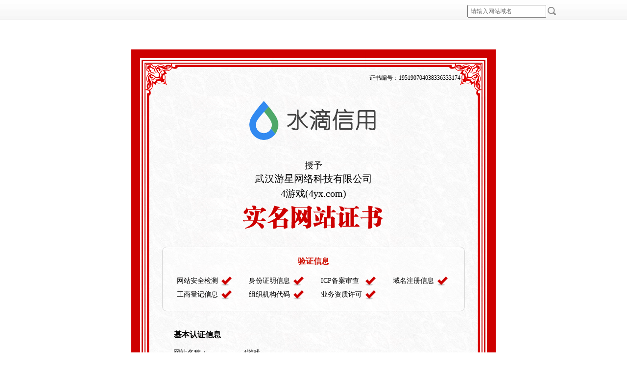

--- FILE ---
content_type: text/html;charset=utf-8
request_url: https://si.trustutn.org/info?sn=195190704038336333174
body_size: 4871
content:





















 
 


<!DOCTYPE html PUBLIC "-//W3C//DTD XHTML 1.0 Transitional//EN" "http://www.w3.org/TR/xhtml1/DTD/xhtml1-transitional.dtd">
<html xmlns="http://www.w3.org/1999/xhtml">
<head>
<meta http-equiv="X-UA-Compatible" content="IE=edge"/>
<meta http-equiv="Content-Type" content="text/html; charset=utf-8" />
<link type="text/css" rel="stylesheet" href="/seal/style/ura_reset.css" />
<link type="text/css" rel="stylesheet" href="/pingansec/seal/style/ura_sealinfo.css?v=20170824" />
<script type="text/javascript" src="/js/site.js"></script>
<script type="text/javascript">forbiddenContextMenu();</script>

	<title>实名网站认证书</title>

</head>
<body>

        





 
 

    
    <script type="text/javascript">
		function search(){
			var key = document.getElementById("searchkey").value;
			window.location.href="http://search.trustutn.org?key="+key;
		}
	</script>
    <script type="text/javascript" src="//staticcdn.shuidi.cn/pa.1.1.js"></script>
   <div class="header">
    	<div class="header-main">
    	    <!-- 暂时隐藏 20220301 start -->
        	 <!-- <a href="http://v.trustutn.org/" target="_blank"><div class="header-left"></div></a> -->
            <div class="header-right">
            	<ul>
                <!-- <li><a href="http://v.trustutn.org/" target="_blank">首页</a><span>|</span></li>
                <li  class='current'><a href="http://v.trustutn.org/trust_shiming.jsp" target="_blank">实名网站认证</a><span>|</span></li>
                <li ><a href="http://v.trustutn.org/jr.jsp" target="_blank">金融行业认证</a><span>|</span></li>
                <li ><a href="http://v.trustutn.org/pinpaiguanwang.jsp" target="_blank">品牌官网认证</a><span>|</span></li> -->
            <!-- 暂时隐藏 20220301 end -->
                <li><input type="text" name="searchkey" id="searchkey" placeholder = "请输入网站域名"/> <a href = "javascript:search()"><img src="/seal/images/retails-search.png"></a></li>
                <!-- <li ><a href="https://apply.trustutn.org/" target="_blank"><img src="/seal/images/banner-personal.jpg" />用户登录</a></li> -->
                </ul>
            </div>
        </div>
    </div>
<div class="sea-main sea-main2">
	<!-- <div class="top-logo"><img src="/seal/images/new-sealinfo0524/ceaia_new_logo.png" alt="" /></div> -->
	
    <!-- <a target="_blank" id="research_hbapply" href="http://ie.2345.com/">我也要申请红包</a> -->
	<script type="text/javascript">
		function rightFloat(){
			 var odiv = document.getElementById("research_onlineapply");
			 var sTop = document.documentElement.scrollTop || document.body.scrollTop;
			 var cHeight= document.documentElement.clientHeight || document.body.clientHeight;
			 var cWidth= document.documentElement.clientWidth || document.body.clientWidth;
			 var mid = 159;
			 //var mid = (cHeight - odiv.offsetHeight) / 10;
			 // odiv.style.top = parseInt(sTop + mid) + "px";
			if(cWidth<823){
		 		odiv.style.left = 'auto';
		 		odiv.style.marginLeft = '0px';
		 		odiv.style.right = '30px';
		 	}else{
		 		odiv.style.left = '50%';
		 		odiv.style.marginLeft = '380px';
		 		odiv.style.right = 'auto';
		 	}

			 if(navigator.appVersion.indexOf("MSIE 6")> -1){
			 	var cWidth= document.documentElement.clientWidth || document.body.clientWidth;
			      odiv.style.top = (parseInt(sTop + mid)+6) + "px";
			 }else{
			      odiv.style.top =mid + "px";
			 }

		}

		window.onscroll = window.onresize = function(){
			rightFloat();
		}

		rightFloat();
		</script>
    <div class = sea-main-top-new>
       <p>证书编号：195190704038336333174</p>
    </div>
	<div class = sea-main-cent-new>
	     <div class="sea-top">
			<h1><img src="/seal/images/new-sealinfo0524/cer_shuidi_logo.png" alt="" /></h1>
            <div class="sea-wz">
            	<p>授予</p>
                <h2>武汉游星网络科技有限公司</h2>
                <h2>4游戏(4yx.com)</h2>
            </div>
            
            	<h3><img src="/seal/images/new-sealinfo0524/ceaia_logo_02.png" alt="实名网站认证" /></h3>
            
		 </div>
		 
		 <div class="sea-bg">
        	<h4>验证信息</h4>
        	<ul>
            	<li><img src="/seal/images/right-icon.png" />网站安全检测</li>
                <li><img src="/seal/images/right-icon.png" />身份证明信息</li>
                <li><img src="/seal/images/right-icon.png" />ICP备案审查</li>
                <li class="sea-bg-last"><img src="/seal/images/right-icon.png" />域名注册信息</li>
                <li><img src="/seal/images/right-icon.png" />工商登记信息</li>
                <li><img src="/seal/images/right-icon.png" />组织机构代码</li>
                <li><img src="/seal/images/right-icon.png" />业务资质许可</li>
                
            </ul>
        </div>
		 <!--==头部内容==-->
	     <div class="sea-part sea-top-bg">
		       <h2 class="sea-part-title">基本认证信息</h2>
			   <table width="572" border="0" cellspacing="0" cellpadding="0" class="sea-tab">
                  
 				  <tr>
					<td>网站名称：</td>
					<td>4游戏</td>
				  </tr>
				  <tr>
					<td>网站域名：</td>
					<td>
					<a style='color:#02628a;' target='_blank' style='text-decoration:none' href='http://www.4yx.com'>4yx.com</a>
					</td>
				  </tr>
				  <tr>
					<td>ICP备案号：</td>
					<td>
					鄂ICP备16024720号
					</td>
				  </tr>
 				  <tr>
				  	<td>信用累计：</td>
				  	<td>
				  		<span style="color: rgb(206, 0, 0); font-weight: bold; display: block; clear: both; float: left;margin-left:0px;">
				  			第九年
				  		</span>
						<img style="vertical-align: bottom; float: left; margin-left: 5px; padding: 5px 0px 0px;" src="/seal/images/personal/utn-gh.png"/>
				  	</td>
				  </tr>
				  
					  <tr>
						<td>审核服务有效期：</td>
						<td>2017年01月20日&nbsp;至&nbsp;2023年02月28日
							<div style="position: relative; width: 107px; height: 28px; display: inline;">
								<img style="vertical-align: top;margin-left: 10px;" src="/seal/images/date_new.png">
								<span style="position: absolute; top: -8px; left: 12px;font-size: 14px;">2026年已核验</span>
							</div>
						</td>
					  </tr>
				  
				  <tr>
					<td>主办单位名称：</td>
					<td>武汉游星网络科技有限公司</td>
				  </tr>
				  
				  <tr>
					<td>认证服务单位：</td>
					<td>北京中域永信网络科技有限公司</td>
				  </tr>
				  
		     </table>
	    </div>
		<!--==end 网站信息==-->
        <div class='sea-part'>
		        <h2 class='sea-part-title'>网站所有者信息</h2>
		        <table width='572' border='0' cellspacing='0' cellpadding='0' class='sea-tab'>
		        
			        <tr>
				        <td width='130'>企业名称：</td>
				        <td width='462'>武汉游星网络科技有限公司</td>
			        </tr>
			        <tr>
				        <td>工商注册号：</td>
				        <td>91420100MA4KP9FK2T</td>
			        </tr>
			        
			        <tr>
				        <td>公司法人：</td>
				        <td>余汉生</td>
			        </tr>
			        
			       
			       <tr>
				        <td>注册资本：</td>
				        <td>人民币100万元</td>
			        </tr>
			        
			        
			        <tr>
				        <td>公司类型：</td>
				        <td>有限责任公司(自然人独资)</td>
			        </tr>
			        
			        <tr>
				        <td>注册地址：</td>
				        <td>武汉市东湖新技术开发区雄楚大道888号金地·雄楚1号一期商5、A2栋A2一单元23层02室</td>
			        </tr>

			        <tr>
				        <td>营业期限：</td>
				        <td>
				        	2016-11-03至不约定期限
				        </td>
			        </tr>
			        <tr>
				        <td>经营范围：</td>
				        <td>软件开发、测试;计算机信息系统集成服务;信息技术咨询服务;文化创意设计;动漫游戏设计;动漫游戏软件的网上批发零售。(依法须经审批的项目,经相关部门审批后方可开展经营活动)</td>
			        </tr>
			  
		        </table>
        </div>
		<!--==end 网站信息==-->
        <div class="sea-part">
		       <h4 class="pa-tip"></h4>
        </div>
        <!--==end 说明信息==-->
        
	
	<div class="sea-bottom">
        	<!-- <div class="sea-source sea-le">
            	<p>认证数据来源:</p>
                <a href="http://www.miit.gov.cn" target="_blank">中国工业和信息化部</a>
                <a href="http://www.aqsiq.gov.cn" target="_blank">国家质量监督检验检疫总局</a>
                <a href="http://www.saic.gov.cn" target="_blank">国家工商行政管理总局</a>
                <a href="http://www.cnnic.net.cn" target="_blank">中国互联网络信息中心</a>
                <a href="http://www.nciic.com.cn" target="_blank">公安部全国公民身份查询中心</a>
                <a href="http://webscan.360.cn" target="_blank">360网站安全中心</a>
            </div> -->
            <div class="sea-source sea-le sea-le-2019">
            	<p>认证数据来源:</p>
            	<p style="color: #267bef;">信用中国</p>
                <p style="color: #267bef;">中国工业和信息化部</p>
                <p style="color: #267bef;">国家市场监督管理总局</p>
                <p style="color: #267bef;">中国互联网络信息中心</p>
            	<!-- <a href="https://www.creditchina.gov.cn/" target="_blank">信用中国</a>
                <a href="http://www.miit.gov.cn" target="_blank">中国工业和信息化部</a>
                <a href="http://www.samr.gov.cn/" target="_blank">国家市场监督管理总局</a>
                <a href="http://www.cnnic.net.cn" target="_blank">中国互联网络信息中心</a> -->
            </div>
            <div class="sea-source-right2019">
           		<div class="sea-source-right2019-top">
	           		<div class="sea-source sea-lh sea-source-right2019-lh" style="margin-left: 70px;">
	                	<p>认证机构：</p>
	                	<a href="http://v.trustutn.org" target="_blank">上海凭安网络科技有限公司</a>  
	                </div>  	                        
	           		<div class="sea-source sea-lh"> 
	           			<p>签发时间：</p>           
	                	<p>2020-11-27 14:50:28.0</p>
	           		</div> 
           		</div>
           		<div class="sea-source-right2019-zhang">
           			<img src="/seal/images/new-sealinfo0524/zhang_2019.png" />
           		</div>        
        	</div>



            <!-- <div class="sea-source sea-lh">
                <p>监督机构：</p>
                <a href="#">中国电子认证服务产业联盟</a>
                <p>认证机构：</p>
                <a href="http://v.trustutn.org" target="_blank">上海凭安网络科技有限公司</a>
                <p>签发时间：</p>
                <p>2020-11-27 14:50:28.0</p>
            </div> -->
        </div>
        <!-- <div class="sea-zhang3"></div> -->
     </div>
	<!--==end zhongjian==-->
    <div class = sea-main-bottom-new></div>
	<!--==end sea-bottom==-->
</div>
<!--==end zhuti==-->



    





 
 

    <div class="footer">
    <div class="hd">
        <p>本认证目前只对网站的域名及经营主体的身份进行验证，经营主体的运营状况、财务状况、信用状况等不在认证范围内。
服务咨询电话：4006-173-173(9:00-17:30) 举报投诉电话：4000856811   Email:<script type="text/javascript">var str = '<a href="mailto:cs#trustutn.org">cs#trustutn.org</a>';str = str.replace(/#/g,"@");document.write(str);</script></p>
        
        	<span class="pa-btn"><a href="http://apply.trustutn.org/report/report.jsp" target="_blank">立即举报</a></span>
        
    </div>
</div>
  <div class="content">
        <div class="main">
            <div class="msg b-bottom">
                <div class="msg-left"><a href="#"  title="水滴信用" alt="水滴信用"><img src="/seal/images/new-sealinfo0524/shuidi_logo2019.png" /></a></div>
                <div class="msg-right">
                </div>
            </div>

            <div class="footer-buttom">
            	<div class="footer-buttom-left">
                	<ul>
                        <li><a href="http://www.trustutn.org/news_zx_list.html" target="_blank">新闻资讯</a><span>|</span></li>
                        <li><a href="https://apply.trustutn.org/report/report.jsp" target="_blank">举报与纠错</a><span>|</span></li>
                        <li><a href="http://v.trustutn.org/contactus.jsp" target="_blank">联系我们</a><span>|</span></li>
                        <li><a href="http://v.trustutn.org/about/about_us.jsp" target="_blank">关于我们</a></li>
                    </ul>
                </div>
                <div class="footer-buttom-right">
                <p>Copyright© 2019    沪ICP备12039960号</p>
                </div>
            </div>

        </div>
    </div>


<div class="tj">
	<div style="display:none;">
		<script type="text/javascript">var cnzz_protocol = (("https:" == document.location.protocol) ? " https://" : " http://");document.write(unescape("%3Cspan id='cnzz_stat_icon_1253646563'%3E%3C/span%3E%3Cscript src='" + cnzz_protocol + "s95.cnzz.com/z_stat.php%3Fid%3D1253646563' type='text/javascript'%3E%3C/script%3E"));</script>
	</div>
</div>
</body>
</html>


--- FILE ---
content_type: text/html; charset=UTF-8
request_url: https://pa.shuidi.cn/data?action=get_js_release_url
body_size: 282
content:

window.setTimeout(function(){ got_url("https://sourcehuoshan.shuidi.cn/pa/resource/js/Pa_Pa.js?v=202601161426");},200)

--- FILE ---
content_type: text/css
request_url: https://si.trustutn.org/seal/style/ura_reset.css
body_size: 1820
content:
/*
Copyright (c) 2009, mibao8! Inc. All rights reserved.
*/
html {
	color: #000;
	background: #FFF;
}
body,
div,
dl,
dt,
dd,
ul,
ol,
li,
h1,
h2,
h3,
h4,
h5,
h6,
pre,
code,
form,
fieldset,
legend,
input,
button,
textarea,
p,
blockquote,
th,
td {
	margin: 0;
	padding: 0;
}
table {
	border-collapse: collapse;
	border-spacing: 0;
}

fieldset,
img {
	border: 0;
}

address,
caption,
cite,
code,
dfn,
em,
strong,
th,
var,
optgroup {
	font-style: inherit;
	font-weight: inherit;
}

/* remember to highlight inserts somehow! */
ins {
    text-decoration: none;
}
del {
    text-decoration: line-through;
}

li {
	list-style: none;
}

caption,
th {
	text-align: left;
}

h1,
h2,
h3,
h4,
h5,
h6 {
	font-size: 100%;
	font-weight: normal;
}

blockquote, q {
    quotes: none;
}
blockquote:before, blockquote:after,
q:before, q:after {
    content: '';
    content: none;
}

abbr,
acronym {
	border: 0;
	font-variant: normal;
}

sup, sub {
    font-size: 100%;
    vertical-align: baseline;
}

/* because legend doesn't inherit in IE */
legend {
	color: #000;
}

input,
button,
textarea,
select,
optgroup,
option {
	font-family: inherit;
	font-size: inherit;
	font-style: inherit;
	font-weight: inherit;
}

/* @purpose To enable resizing for IE */
/* @branch For IE6-Win, IE7-Win */
input,
button,
textarea,
select {
	*font-size: 100%;
	height: 22px;
	line-height: 22px;
	margin-top: 10px;
	padding: 0 5px;
}
/* remember to define focus styles! */
:focus {
    outline: 0;
}
.clearfix:after {
    content: ".";
    display: block;
    height: 0;
    clear: both;
    visibility: hidden;
}
body{color:#000;font-size:12px;font-family:"宋体", Arial, Helvetica, sans-serif;text-align:center;}

<!-- 新增头部和脚 CSS-->
li{ list-style:none;}
a{ text-decoration:none;}
.header{ background:url(../images/banner-bg.jpg) repeat-x; height:41px; width:100%; display:block; font-family:"宋体"; font-size:12px;}
.header-main{ width:1000px; margin:0 auto; overflow:hidden;}
/*.header-left{ background:url(../images/cera_logo2019.png) no-repeat left; height:46px; width:318px; float:left;}*/
.header-left{ background:url(../images/cera_logo2019_1022.png) no-repeat left; height:30px; width:244px; float:left;margin-top: 5px;}/*2019.10.22*/
.header-right{ float:right;}
.header-right ul li{ display:block; float:left; color:#6f6f6f; }
.header-right li.current a{ color:#ce0000;}
.header-right ul li span{ padding:0 12px;}
.header-right ul li a{color:#6f6f6f; line-height:41px;}
.header-right ul li img{ vertical-align:middle; padding-right:5px; margin-top:-3px;}
.certificate{ width:744px; margin:0 auto;}
.certificate img{ margin:0 auto; display:block; padding-top:15px;}
.certificate-infor{padding:15px 0 25px 2px;}
.certificate-infor p{ color:#4e4e4e; font-size:14px; padding-bottom:6px;}
.certificate-infor span{ display:inline-block; float:right; margin-right:10px;}
.certificate-infor span a{color:#ce0000;}
.certificate-infor span img{ margin:0; padding:0;}
.certificate-infor p.second{ padding-top:5px;}
.content{ width:100%;  font-family:"微软雅黑";background:url(../images/line-bg.png) repeat-x #f6f6f6;overflow:hidden;}
.main{ width:744px; margin:0 auto;}
.msg{overflow:hidden; display:block;padding:35px 25px;}
.b-bottom{ background:url(../images/line-bg.png) repeat-x;}
.msg-left{ float:left; display:inline-block;}
.msg-right{float:left;text-align:left;  display:inline-block; padding-left:18px; width:600px; overflow:hidden;}
.msg-right h2{ font-style:normal; font-weight:bold; font-size:18px; color:#ce0000; padding-bottom:5px;}
.msg-right p{ display:inline-block; color:#4e4e4e; font-size:14px; line-height:18px;}
.company-logo dl{ padding:20px 0; overflow:hidden; margin-left:10px; background:url(../images/line-bg.png) repeat-x;}
.company-logo dl dt{ font-size:14px; color:#4e4e4e; width:90px; display:inline-block; float:left; line-height:30px;text-align: left;}
.company-logo dl dd{background:#f6f6f6; line-height:30px;}
.company-logo dl dd img{ float:right;}
.company-logo dl dd.company-cy img{ padding-bottom:10px;}
.footer-buttom{ font-size:12px; padding:20px 0 35px 0; color:#505050; background:url(../images/line-bg.png) repeat-x;}
.footer-buttom-left{ float:left;}
.footer-buttom-left ul li{ float:left;display:inline-block;}
.footer-buttom-left ul li a{color:#505050;}
.footer-buttom-left ul li span{ padding:0 10px; font-size:11px;}
.footer-buttom-right{ float:right;}
.footer-buttom-right p{ display:inline-block;}

/*2019.10.22*/
.wiki1022{
	color: #396388;
	padding-left: 22px;
}
.wiki1022:hover{
	text-decoration: none;
}
.wiki1022 i img{
	vertical-align: middle;
	padding-left: 5px;
}
.sea-source-right2019-zhang{
	float: right;
	margin-right: 70px;
}

--- FILE ---
content_type: text/css
request_url: https://si.trustutn.org/pingansec/seal/style/ura_sealinfo.css?v=20170824
body_size: 3043
content:
@charset "utf-8";
/* CSS Document */
body{font-family:"微软雅黑";}
a{text-decoration:none;}
a:hover{text-decoration:underline;}
p,h1,h2,h3,h4,h5{
	margin:0;
	padding: 0;
	font-weight: normal;
}
.topmain{width:100%;background:url(../../../seal/images/new-sealinfo0524/top_bg.png) repeat-x;}
.topmain .bd{width:744px;overflow:hidden;height:61px;margin:0 auto;}
.topmain dl{float:left;}
.topmain dt{float:left;width:86px;height:44px;background:url(../images/new-sealinfo0524/logo_smail.png) no-repeat;text-indent:-99999px;margin:7px 0 0 0;}
.topmain dd{float:left;padding:0 38px 0 0;line-height:61px;}
.topmain dd a{font-size:14px;color:#000;}
.topmain p{float:right;line-height:61px;color:#f03828;}
.topmain p a{color:#f03828;}
.sea-main{width:744px;background:url(../../../seal/images/new-sealinfo0524/bg.jpg) repeat center top;margin:20px auto 0 auto;text-align:left;position:relative;}
.sea-main-top{width:744px;height:104px;background:url(../../../seal/images/new-sealinfo0524/main_top_bg.png) no-repeat center bottom;overflow:hidden;text-align:right;}
.sea-main-cent{width:744px;background:url(../../../seal/images/new-sealinfo0524/main_main_bg.png) repeat-y center center;z-index:9;position:relative;}
.sea-main-bottom{width:744px;height:104px;background:url(../../../seal/images/new-sealinfo0524/main_bottom_bg.png) no-repeat center bottom;overflow:hidden;}

.sea-main-top-new{width:744px;height:96px;background:url(../../../seal/images/new-sealinfo0524/main_top_bg2.png) no-repeat center bottom;overflow:hidden;text-align:right;}
.sea-main-cent-new{width:744px;background:url(../../../seal/images/new-sealinfo0524/main_main_bg2.png)  repeat-y center top;z-index:9;position:relative;}
.sea-main-bottom-new{width:744px;height:116px;background:url(../../../seal/images/new-sealinfo0524/main_bottom_bg2.png) no-repeat center bottom;overflow:hidden;}

.sea-main-top p{padding:50px 72px 0 0;font-size:12px;}
.sea-main-top-new p{padding:50px 72px 0 0;font-size:12px;}
.sea-top{text-align:center;position:relative;top:-20px;}
.sea-top p{padding-top:10px;}
.sea-top h1{padding:26px 0 23px 0;}
.sea-top h3{height:24px;line-height:24px;color:#f03828;font-size:14px;font-weight:bold;padding:0 0 40px 0;}
.sea-top h3 img{vertical-align:middle;margin:0 3px 0 0;}
.sea-part{width:620px;margin:15px auto 0 auto;padding:7px 0 0 0;overflow:hidden;background:url(../../../seal/images/new-sealinfo0524/xian_bg.png) no-repeat center top;}/*2015/9/21*/
.sea-part-title{text-align:left;height:42px;line-height:42px;padding:5px 0 0 25px;font-size:16px;font-weight:bold;}/*2015/9/21*/
.sea-tab{margin:0 auto;}
.sea-tab td{height:32px;line-height:32px;text-align:left;font-size:14px;white-space: normal;word-break: break-all;word-wrap: break-word;}
.sea-tab .pic img{padding:8px 0; vertical-align:top;margin-right:20px;}
.sea-tip{margin:0 auto;overflow:hidden;padding:0 0 0 25px;line-height:1.8;}
.blue{color:#03f;}
.sea-date{margin:50px 0 0 390px;width:315px;line-height:1.8;font-weight:bold;}
.sea-zhang{width:150px;height:150px;background:url(../../../seal/images/new-sealinfo0524/gongzhang.png) no-repeat;position:absolute;bottom:70px;right:48px;z-index:9;}
.pa-tip{font-size:16px;font-weight:bold;padding:15px 0 0 23px}
.pa-tip-2{font-size:14px;padding:15px 0 0 23px}
.footer{width:744px;margin:0 auto; height:80px;overflow:hidden;text-align:left;}
.footer .hd{height:86px;width:100%;position:relative;}
.footer .hd p{line-height:2.1;font-size: 14px; color:#797979; font-family:"微软雅黑";}
.pa-btn a{width:97px;height:30px;text-indent:-9999em;overflow:hidden;background:url(../../../seal/images/report.jpg) no-repeat;position:absolute;top:32px;right:1px;}
.footer .bd{height:130px;overflow:hidden;position:relative;width:100%;}
.footer .bd .L,.footer .bd .R{top:6px;left:91px;position:relative;width:250px;float:left;line-height:1.8;font-size:14px;}
.footer .bd .L{line-height:1.5;}
.footer .bd .R{float:left;top:6px;width:340px;left:120px;font-size:12px;}
#research_onlineapply{background:url(../../../seal/images/right-banner.jpg) no-repeat 0 0;position:fixed;_position:absolute;left:50%;margin-left:382px;display:block;width:140px;height:300px;z-index:10000;text-indent:-9999em;}
#research_hbapply{background:url(../../../seal/images/advertisement.png) no-repeat 0 0;position:fixed;_position:absolute;right:50%; top:159px; left:auto;margin-right:382px;display:block;width:140px;height:300px;z-index:10000;text-indent:-9999em;}  

.sea-date2{width:410px;margin:70px 0 0 290px;font-size:14px;}
.sea-zhang2{width:309px;height:150px;background:url(../images/new-sealinfo0524/gongzhang_two.png) no-repeat;position:absolute;bottom:70px;right:78px;}
.top-logo{position:absolute;top:-55px;width:168px;height:138px;left:50%;margin-left:-84px;}
.sea-main2{margin-top:60px;}
.twpc-ts{position:absolute;top:-30px;right:0;}
.twpc-ts img{vertical-align:middle;margin-right:3px;}
.twpc-ts a{font-size:18px;font-family:"微软雅黑";color:#ce0000;vertical-align:middle;}
.twpc-ts a span{vertical-align:middle;}

/*个人站长签章页面*/
.seal-zhang{width:150px;height:150px;background:url(../../../seal/images/personal/pingansec-seal.png) no-repeat;position:absolute;bottom:70px;right:70px;}
.sea-date3{width:200px;margin:70px 0 0 490px;font-size:14px;}
.sea-part p{padding:0 0 0 25px; font-size:14px;}
.sea-part span{ color:#ce0000; font-size:16px;font-weight:bold; margin-left:6px;}
.sea-pare-down{background:url(../../../seal/images/personal/utn-middle.png) no-repeat center; width:564px; height:32px; margin:20px auto;}
.sea-pare-down .sea-txt{color:#7a7a7a; font-size:12px;width:550px; padding-left:10px;}

/*2015/9/14*/
.sea-wz{margin:5px 0 10px 0;color:#000;}
.sea-wz p{font-size:18px;}
.sea-wz h2{font-family: "微软雅黑";font-size:20px;line-height:30px;}
.sea-bg{ background:url(../../../seal/images/bg.png) no-repeat center; width:618px; height:132px; margin:0 auto;}
.sea-bg h4{ color:#cf1306; font-size:16px; font-weight:bold; text-align:center; padding-top:20px;}
.sea-bg ul{ padding:20px 30px 0 30px; overflow:hidden;}
.sea-bg li{ float:left; font-size:14px;margin-right:35px;width:112px;*width:115px; margin-bottom:8px;}
.sea-bg li img{ vertical-align:middle; float:right; display:inline;}
.sea-bg li.sea-bg-last{ margin-right:0;}
.sea-top-bg{ background:none; font-size:14px;}
.sea-bottom{font-size:14px;padding:20px 0 0 80px; overflow:hidden;}
.sea-source{ float:left; width:200px;}
.sea-source p{ color:#000;}
.sea-source a{ color:#267bef; float:left; width:200px;text-overflow:ellipsis;white-space:nowrap; overflow:hidden;}
.hd p a{ color:#4e4e4e;}
.sea-zhang3{width:148px;height:149px;background:url(../../../seal/images/new-sealinfo0524/ceaia-gz.png) no-repeat;position:absolute;bottom:10px;right:78px;}

/*2015/9/21*/
.sea-le p,.sea-le a{ line-height:26px;}
.sea-lh p,.sea-lh a{ line-height:24px;}
/*2019.1.19修改*/
.sea-le-2019{
	width: 155px;
}
.sea-source-right2019-top{
	overflow: hidden;
	height: 60px;
}
.sea-source-right2019{
	width: 500px;
	display: inline;
	float: left;
}
.sea-source-right2019-lh{
	
}

.promise_bg{
	background:url(../images/promise_bg.jpg) no-repeat center;
	width: 791px;
	height: 1034px;
	position: relative;
	margin:33px auto 20px;
}
.promise_number{
	text-align: right;
	padding-right: 67px;
	padding-top: 63px;
	color: #925e13;
	font-size: 11px;
}
.promise_bg h1.promise_logo{
	text-align: center;
	margin-top: 14px;
	margin-bottom: 31px;
}
.promise_title{
	text-align: center;
}
.promise_title h2{
	color: #925e13;
	line-height: 34px;
	font-weight: bold;
	font-size: 30px;
}
.promise_title h3{
	color: #925e13;
	font-size: 18px;
	line-height: 30px;
}
.promise_title h3.promise_title_h3{
	font-weight: bold;
	margin-top: 21px;
}

.promise_title h1{
	color: #c30909;
	line-height: 66px;
}
.promise_title h1.promise_title_a{
	font-size: 90px;
	margin-top: 49px;
}
.promise_title h1.promise_title_name{
	font-size: 50px;
	font-weight: bold;
	margin-bottom: 6px;
}
.promise_title h4.promise_title_eg{
	color: #925e13;
	line-height: 18px;
	font-size: 15px;
}

.promise_title h4.promise_title_have{
	color: #925e13;
	font-size: 18px;
	margin-top: 29px;
}
.promise_title h4.promise_title_year{
	color: #925e13;
	font-size: 14px;
	margin-top: 23px;
}
.promise_title h4.promise_title_year span{
	color: #c40909;
	font-size: 19px;
	font-weight: bold;
}
.promise_heyan{
	text-align: center;
	margin-top: 16px;
}
.promise_zhang{
	text-align: center;
	margin-top: 37px;
}
/*2019.9.11*/
.sea-top911 h3{
	margin-top: 11px;
	height: auto;
    color: #f03828;
    font-size: 14px;
    font-weight: bold;
    padding: 0 0 31px 0;
}
.sea-part-title911{
	height: 20px;
	line-height: 20px;
	padding-top: 0;
	padding-bottom: 7px;
}
.sea-tab911{
	margin-bottom: 11px;
}
.sea-tab911 td.t1-911{
	width: 105px;
}
.seal-h3911{
	padding-left: 25px;
	padding-top: 4px;
}
.seal-middle-bg{
	background:url(../../../seal/images/person-20190911/middle-911.jpg) no-repeat center;
	width: 566px;
	height: 34px;
	margin: 20px auto;
}
.seal-middle-bg p{
	font-size: 12px;
	color: #7a7a7a;
	line-height: 18px;
	padding: 0 15px 0;
}
.sea-btoom911{
	padding: 49px 60px 5px;
	overflow: hidden;
	height: 150px;
}
.sea-btoom911-left{
	width: 260px;
	display: inline-block;
	float: left;
	margin: 24px 0 0 60px;
}
.sea-btoom911-left img{
	width: 242px;
}
.sea-btoom911-right{
	display: inline-block;
	float: right;
	width: 200px;
	position: relative;
	text-align: center;
	margin-right: 40px;
}
.sea-btoom911-right p{
	font-weight: bold;
	line-height: 24px;
	color: #000;
	font-size: 14px;
}
.sea-btoom911-right h4{
	position: absolute;
	z-index: 9;
	top: 0;
	left: 25px;
}
.sea-btoom911-right h4 img{
	text-align: center;
}
.sea-infor911{
	width: 744px;
	margin: 0 auto;
	background-color: #cb0000;
	padding-bottom: 10px;
	text-align: left;
	margin-bottom: 60px;
	margin-top: -4px;
}
.sea-infor911 p{
	color: #fff;
	line-height: 30px;
	font-size: 12px;
	padding: 0 40px;
}
.sea-infor911 a{
	margin-left: 30px;
}
.sea-infor911 a img{
	vertical-align: middle;
}


--- FILE ---
content_type: application/javascript; charset=utf-8
request_url: https://si.trustutn.org/js/site.js
body_size: 2230
content:
function websiteTypeList()
{
	this.length=16;
	this[0] = new Option("请选择","");
	this[1] = new Option("娱乐休闲","10"); 
	this[2] = new Option("商业经济","11"); 
	this[3] = new Option("电脑网络","12"); 
	this[4] = new Option("卫生健康","13"); 
	this[5] = new Option("文学艺术","14"); 
	this[6] = new Option("教育培训","15"); 
	this[7] = new Option("文化科学","16"); 
	this[8] = new Option("体育健身","17"); 
	this[9] = new Option("旅游交通","18"); 
	this[10] = new Option("地方热线","19"); 
	this[11] = new Option("生活服务","20");
	this[12] = new Option("参考资料","21");
	this[13] = new Option("新闻媒体","22");
	this[14] = new Option("行业网站","23");
	this[15] = new Option("其它类别","24");
	return this;
}

function websiteSubtypeList()
{
	this.length=16;
	this[0] = new Array(1);
	    this[0][0] = new Option("请选择","");
	    this[1] = new Array(10);
	    this[1][0] = new Option("音乐","1001");
	    this[1][1] = new Option("影视","1002");
	    this[1][2] = new Option("综合娱乐","1003");
	    this[1][3] = new Option("论坛","1004");
	    this[1][4] = new Option("动漫","1005");
	    this[1][5] = new Option("笑话","1006");
	    this[1][6] = new Option("聊天","1007");
	    this[1][7] = new Option("彩票","1008");
	    this[1][8] = new Option("交友","1009");
	    this[1][9] = new Option("其他","1010");

	    this[2] = new Array(18);
	    this[2][0] = new Option("电子商务","1101");
	    this[2][1] = new Option("管理营销","1102");
	    this[2][2] = new Option("金融证劵","1103");
	    this[2][3] = new Option("商业服务","1104");
	    this[2][4] = new Option("经济贸易","1105");
	    this[2][5] = new Option("汽车","1106");
	    this[2][6] = new Option("化工","1107");
	    this[2][7] = new Option("房地产","1108");
	    this[2][8] = new Option("工业用品","1109");
	    this[2][9] = new Option("轻工手工","1110");
	    this[2][10] = new Option("服装服饰","1111");
	    this[2][11] = new Option("农业","1112");
	    this[2][12] = new Option("IT企业","1113");
	    this[2][13] = new Option("纺织印染","1114");
	    this[2][14] = new Option("建筑建材装饰","1115");
	    this[2][15] = new Option("机械仪表","1116");
	    this[2][16] = new Option("购物","1117");
	    this[2][17] = new Option("其他","1118");

	    this[3] = new Array(8);
	    this[3][0] = new Option("软件","1201");
	    this[3][1] = new Option("硬件","1202");
	    this[3][2] = new Option("下载","1203");
	    this[3][3] = new Option("游戏","1204");
	    this[3][4] = new Option("网址站","1205");
	    this[3][5] = new Option("搜索","1206");
	    this[3][6] = new Option("博客","1207");
	    this[3][7] = new Option("其他","1208");

	    this[4] = new Array(1);
	    this[4][0] = new Option("卫生健康","1301");

	    this[5] = new Array(5);
	    this[5][0] = new Option("收藏","1401");
	    this[5][1] = new Option("文学","1402");
	    this[5][2] = new Option("艺术","1403");
	    this[5][3] = new Option("摄影","1404");
	    this[5][4] = new Option("其他","1405");

	    this[6] = new Array(1);
	    this[6][0] = new Option("教育培训","1501");

	    this[7] = new Array(1);
	    this[7][0] = new Option("文化科学","1601");

	    this[8] = new Array(3);
	    this[8][0] = new Option("足球","1701");
	    this[8][1] = new Option("篮球","1702");
	    this[8][2] = new Option("其他","1703");

	    this[9] = new Array(1);
	    this[9][0] = new Option("旅游交通","1801");

	    this[10] = new Array(2);
	    this[10][0] = new Option("地方热线","1901");
	    this[10][1] = new Option("政府组织","1902");

	    this[11] = new Array(7);
	    this[11][0] = new Option("旅游","2001");
	    this[11][1] = new Option("人才","2002");
	    this[11][2] = new Option("交通","2003");
	    this[11][3] = new Option("房产","2004");
	    this[11][4] = new Option("医疗","2005");
	    this[11][5] = new Option("手机信息服务","2006");
	    this[11][6] = new Option("其他","2007");

	    this[12] = new Array(1);
	    this[12][0] = new Option("论文","2101");

	    this[13] = new Array(1);
	    this[13][0] = new Option("新闻媒体","2201");

	    this[14] = new Array(7);
	    this[14][0] = new Option("食品饮料","2301");
	    this[14][1] = new Option("纺织皮革","2302");
	    this[14][2] = new Option("家用电器","2303");
	    this[14][3] = new Option("能源环保","2304");
	    this[14][4] = new Option("服装服饰","2305");
	    this[14][5] = new Option("电子电气","2306");
	    this[14][6] = new Option("家居用品","2307");

	    this[15] = new Array(1);
	    this[15][0] = new Option("其它类别","2401");
	
	return this;
}

websiteTypeOp = new websiteTypeList();
websiteSubtypeOp = new websiteSubtypeList();

function delWebsiteSubtype(websiteSubtype)
{
	var len = websiteSubtype.length;
	for(i=0; i<len; i++)
	{
		websiteSubtype.remove(0);
	}
}

function addWebsiteSubtype(type, subtype)
{
	var index = type.selectedIndex;
	//alert(index);
	for(j=0; j<websiteSubtypeOp[index].length; j++)
	{
		subtype.options.add(websiteSubtypeOp[index][j]);
	}
}

function changeWebsiteType(typeObj, subtypeObj)
{
	delWebsiteSubtype(subtypeObj);
	addWebsiteSubtype(typeObj,subtypeObj);
	//alert("省份：" + proObj.value + "\t城市：" + cityObj.value);
}

function initializeWebsiteType(typeObj, subtypeObj, typeID, subtypeID)
{
	// 初始化省份列表
	for(i=0; i<websiteTypeOp.length; i++)
	{
		typeObj.options.add(websiteTypeOp[i]);
	}
	for(j=0; j<typeObj.options.length; j++)
	{
		if(typeObj.options[j].value == typeID)
		{
			typeObj.options[j].selected = true;
		}
	}
	addWebsiteSubtype(typeObj, subtypeObj);
	for(k=0; k<subtypeObj.options.length; k++)
	{
		if(subtypeObj.options[k].value == subtypeID)
		{
			subtypeObj.options[k].selected = true;
		}
	}
}

function forbiddenContextMenu()
{
	if(document.layers)
	{
		document.captureEvents(Event.MOUSEDOWN);
		document.onmousedown=clickNS4;
		document.onkeydown=OnDeny();
	}
	else if(document.all&&!document.getElementById)
	{
		document.onmousedown=clickIE4;
		document.onkeydown=OnDeny();
	}
	document.oncontextmenu=new Function("return false"); 
}
function clickIE4()
{
	if(event.button==2)
	{
		return false;
	}
}
function clickNS4(e)
{
	if(document.layers||document.getElementById&&!document.all)
	{
		if(e.which==2||e.which==3)
		{
			return false;
		}
	}
}
function OnDeny()
{
	if(event.ctrlKey || event.keyCode==78 && event.ctrlKey || event.altKey || event.altKey && event.keyCode==115)
	{
		return false;
	}
}